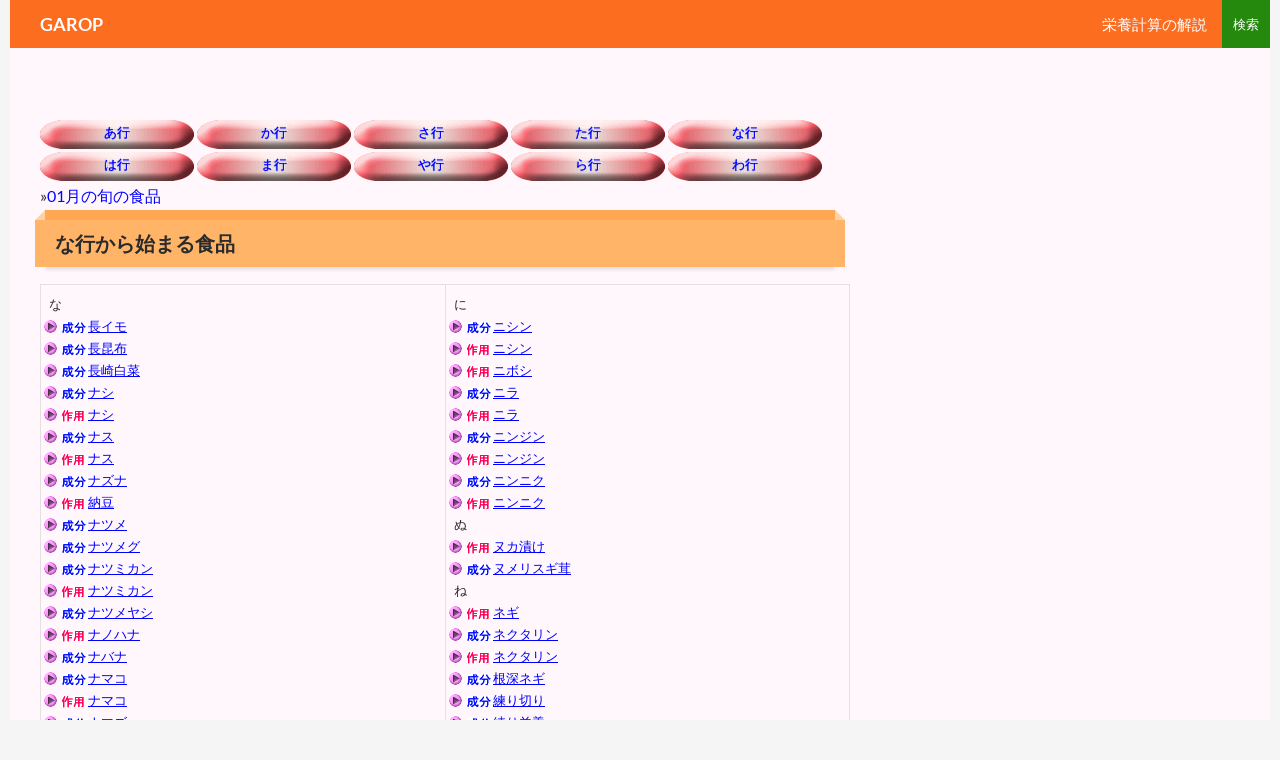

--- FILE ---
content_type: text/html; charset=UTF-8
request_url: https://garop.jp/c3/na/
body_size: 4629
content:
<!DOCTYPE html>
<!--[if IE 7]>
<html class="ie ie7" lang="ja">
<![endif]-->
<!--[if IE 8]>
<html class="ie ie8" lang="ja">
<![endif]-->
<!--[if !(IE 7) | !(IE 8) ]><!-->
<html lang="ja">
<!--<![endif]-->
<!-- 20190326.08.00 -->
<!-- 20260121.19.33 -->
<head>
	<meta charset="UTF-8">
	<meta name="viewport" content="width=device-width">


	<title>な行から始まる食品【GAROP栄養健康サイト】</title>
	<!--[if lt IE 9]>
	<![endif]-->
	<link rel="canonical" href="https://garop.jp/c3/na/" />

<link href="https://garop.jp/wp-content/themes/c-twentyfourteen/joint-top.css?ver=20190116.05" rel="stylesheet" type="text/css" />
<script type='text/javascript' src='https://garop.jp/wp-content/themes/top/js/joint-top.js'></script>



<script>
  (function(i,s,o,g,r,a,m){i['GoogleAnalyticsObject']=r;i[r]=i[r]||function(){
  (i[r].q=i[r].q||[]).push(arguments)},i[r].l=1*new Date();a=s.createElement(o),
  m=s.getElementsByTagName(o)[0];a.async=1;a.src=g;m.parentNode.insertBefore(a,m)
  })(window,document,'script','//www.google-analytics.com/analytics.js','ga');

  ga('create', 'UA-37795815-1', 'auto');
  ga('send', 'pageview');

</script>
<script async src="//pagead2.googlesyndication.com/pagead/js/adsbygoogle.js"></script>
<script>
  (adsbygoogle = window.adsbygoogle || []).push({
    google_ad_client: "ca-pub-9150038366855037",
    enable_page_level_ads: true
  });
</script>

</head>
<body class="page-template page-template-page-ja page-template-page-ja-php page page-id-2136 header-image singular">
<div id="page" class="hfeed site">
	<div id="site-header">


	</div>
	<header id="masthead" class="site-header" role="banner">
		<div class="header-main">
			<div class="site-title"><a href="https://garop.jp/" rel="home">GAROP</a></div>
			<div class="search-toggle">
			</div>

<nav id="primary-navigation" class="site-navigation primary-navigation" role="navigation">
<div class="menu-toggle">メインメニュー</div>
<div class="menu-main-container"><ul id="menu-main" class="nav-menu"><li id="menu-item-2323" class="menu-item menu-item-type-custom menu-item-object-custom menu-item-home menu-item-2323"><a href="https://garop.jp/c3/">栄養計算の解説</a></li>
</ul></div></nav>

		</div>

		<div id="search-container" class="search-box-wrapper hide">
			<div class="search-box">
				
<form role="search" method="get" class="search-form" action="https://garop.jp/c3/">
<input type="search" class="search-field" placeholder="検索" value="" name="s" title="" /><input type="submit" class="search-submit" value="" />
</form>

			</div>
		</div>
	</header><!-- #masthead -->
	<div id="main" class="site-main">
<div id="main-content" class="main-content">

	<div id="primary" class="content-area">
		<div id="content" class="site-content" role="main">

<div class="menu-ja">
<ul>
<li><a href="https://garop.jp/c3/a/">あ行</a></li>
<li><a href="https://garop.jp/c3/ka/">か行</a></li>
<li><a href="https://garop.jp/c3/sa/">さ行</a></li>
<li><a href="https://garop.jp/c3/ta/">た行</a></li>
<li><a href="https://garop.jp/c3/na/">な行</a></li>
<li><a href="https://garop.jp/c3/ha/">は行</a></li>
<li><a href="https://garop.jp/c3/ma/">ま行</a></li>
<li><a href="https://garop.jp/c3/ya/">や行</a></li>
<li><a href="https://garop.jp/c3/ra/">ら行</a></li>
<li><a href="https://garop.jp/c3/wa/">わ行</a></li>
</ul>
</div>

<div class="season">
&raquo;<a href="https://garop.jp/c3/01-season/">01月の旬の食品</a>
</div>

<article id="post-2136" class="post-2136 page type-page status-publish">

	<header class="entry-header"><h1 class="entry-title">な行から始まる食品</h1>
</header><!-- .entry-header -->
	<div class="entry-content">

			
<table class="mts">
<tr>
<td>

な
<ul>
<li><img src="https://garop.jp/wp-content/themes/top/img/1.gif" alt="" /><a href="https://garop.jp/c3/potato/yam.htm">長イモ</a></li>
<li><img src="https://garop.jp/wp-content/themes/top/img/1.gif" alt="" /><a href="https://garop.jp/c3/alga/nagakonnbu.htm">長昆布</a></li>
<li><img src="https://garop.jp/wp-content/themes/top/img/1.gif" alt="" /><a href="https://garop.jp/c3/vegetables/nagasaki_hakusai.htm">長崎白菜</a></li>
<li><img src="https://garop.jp/wp-content/themes/top/img/1.gif" alt="" /><a href="https://garop.jp/c3/fruit/pear.htm">ナシ</a></li>
<li><img src="https://garop.jp/wp-content/themes/top/img/2.gif" alt="" /><a href="https://garop.jp/c3/kudamono/nasi.htm">ナシ</a></li>
<li><img src="https://garop.jp/wp-content/themes/top/img/1.gif" alt="" /><a href="https://garop.jp/c3/vegetables/eggplant.htm">ナス</a></li>
<li><img src="https://garop.jp/wp-content/themes/top/img/2.gif" alt="" /><a href="https://garop.jp/c3/yasai/nasu.htm">ナス</a></li>
<li><img src="https://garop.jp/wp-content/themes/top/img/1.gif" alt="" /><a href="https://garop.jp/c3/vegetables/nazuna-2.htm">ナズナ</a></li>
<li><img src="https://garop.jp/wp-content/themes/top/img/2.gif" alt="" /><a href="https://garop.jp/c3/vg/nattou-2.htm">納豆</a></li>
<li><img src="https://garop.jp/wp-content/themes/top/img/1.gif" alt="" /><a href="https://garop.jp/c3/fruit/juiube.htm">ナツメ</a></li>
<li><img src="https://garop.jp/wp-content/themes/top/img/1.gif" alt="" /><a href="https://garop.jp/c3/seasonings/nutmeg.htm">ナツメグ</a></li>
<li><img src="https://garop.jp/wp-content/themes/top/img/1.gif" alt="" /><a href="https://garop.jp/c3/fruit/natsumikan.htm">ナツミカン</a></li>
<li><img src="https://garop.jp/wp-content/themes/top/img/2.gif" alt="" /><a href="https://garop.jp/c3/kudamono/natumikann.htm">ナツミカン</a></li>
<li><img src="https://garop.jp/wp-content/themes/top/img/1.gif" alt="" /><a href="https://garop.jp/c3/fruit/dates.htm">ナツメヤシ</a></li>
<li><img src="https://garop.jp/wp-content/themes/top/img/2.gif" alt="" /><a href="https://garop.jp/c3/yasai/nanohana.htm">ナノハナ</a></li>
<li><img src="https://garop.jp/wp-content/themes/top/img/1.gif" alt="" /><a href="https://garop.jp/c3/vegetables/rapes.htm">ナバナ</a></li>
<li><img src="https://garop.jp/wp-content/themes/top/img/1.gif" alt="" /><a href="https://garop.jp/c3/fish/namako.htm">ナマコ</a></li>
<li><img src="https://garop.jp/wp-content/themes/top/img/2.gif" alt="" /><a href="https://garop.jp/c3/gyokai/namako-2.htm">ナマコ</a></li>
<li><img src="https://garop.jp/wp-content/themes/top/img/1.gif" alt="" /><a href="https://garop.jp/c3/fish/namazu.htm">ナマズ</a></li>
<li><img src="https://garop.jp/wp-content/themes/top/img/2.gif" alt="" /><a href="https://garop.jp/c3/gyokai/namazu-2.htm">ナマズ</a></li>
<li><img src="https://garop.jp/wp-content/themes/top/img/1.gif" alt="" /><a href="https://garop.jp/c3/seasonings/namien.htm">なみえん</a></li>
<li><img src="https://garop.jp/wp-content/themes/top/img/2.gif" alt="" /><a href="https://garop.jp/c3/mf/namahamu.htm">生ハム</a></li>
<li><img src="https://garop.jp/wp-content/themes/top/img/1.gif" alt="" /><a href="https://garop.jp/c3/mushrooms/nameko.htm">ナメコ</a></li>
<li><img src="https://garop.jp/wp-content/themes/top/img/2.gif" alt="" /><a href="https://garop.jp/c3/vg/nameko-2.htm">ナメコ</a></li>
<li><img src="https://garop.jp/wp-content/themes/top/img/2.gif" alt="" /><a href="https://garop.jp/c3/vg/naraduke.htm">奈良漬け</a></li>
<li><img src="https://garop.jp/wp-content/themes/top/img/1.gif" alt="" /><a href="https://garop.jp/c3/kasi/nanbu-senbei-with-sesame-seeds.htm">南部煎餅/胡</a></li>
<li><img src="https://garop.jp/wp-content/themes/top/img/1.gif" alt="" /><a href="https://garop.jp/c3/kasi/nanbu-senbei-with-peanuts.htm">南部煎餅/落</a></li>
</ul>

に
<ul>
<li><img src="https://garop.jp/wp-content/themes/top/img/1.gif" alt="" /><a href="https://garop.jp/c3/vegetables/bitter-gourd.htm">ニガウリ</a></li>
<li><img src="https://garop.jp/wp-content/themes/top/img/2.gif" alt="" /><a href="https://garop.jp/c3/yasai/nigauri-3.htm">ニガウリ</a></li>
<li><img src="https://garop.jp/wp-content/themes/top/img/1.gif" alt="" /><a href="https://garop.jp/c3/fish/nigisu.htm">ニギス</a></li>
<li><img src="https://garop.jp/wp-content/themes/top/img/1.gif" alt="" /><a href="https://garop.jp/c3/kasi/meat-and-vegetables.htm">肉まん</a></li>
<li><img src="https://garop.jp/wp-content/themes/top/img/1.gif" alt="" /><a href="https://garop.jp/c3/fish/nijimasu.htm">ニジマス</a></li>
<li><img src="https://garop.jp/wp-content/themes/top/img/2.gif" alt="" /><a href="https://garop.jp/c3/gyokai/nijimasu-2.htm">ニジマス</a></li>
<li><img src="https://garop.jp/wp-content/themes/top/img/1.gif" alt="" /><a href="https://garop.jp/c3/seasonings/niboshi-extract.htm">煮干しだし</a></li>
<li><img src="https://garop.jp/wp-content/themes/top/img/1.gif" alt="" /><a href="https://garop.jp/c3/seasonings/garlic-paste.htm">大蒜/おろし</a></li>
</ul>
</td>
<td>

に
<ul>
<li><img src="https://garop.jp/wp-content/themes/top/img/1.gif" alt="" /><a href="https://garop.jp/c3/fish/nishin.htm">ニシン</a></li>
<li><img src="https://garop.jp/wp-content/themes/top/img/2.gif" alt="" /><a href="https://garop.jp/c3/gyokai/nisinn.htm">ニシン</a></li>
<li><img src="https://garop.jp/wp-content/themes/top/img/2.gif" alt="" /><a href="https://garop.jp/c3/gyokai/nibosi.htm">ニボシ</a></li>
<li><img src="https://garop.jp/wp-content/themes/top/img/1.gif" alt="" /><a href="https://garop.jp/c3/vegetables/scallion.htm">ニラ</a></li>
<li><img src="https://garop.jp/wp-content/themes/top/img/2.gif" alt="" /><a href="https://garop.jp/c3/yasai/nira.htm">ニラ</a></li>
<li><img src="https://garop.jp/wp-content/themes/top/img/1.gif" alt="" /><a href="https://garop.jp/c3/vegetables/carrot.htm">ニンジン</a></li>
<li><img src="https://garop.jp/wp-content/themes/top/img/2.gif" alt="" /><a href="https://garop.jp/c3/yasai/ninnjinn.htm">ニンジン</a></li>
<li><img src="https://garop.jp/wp-content/themes/top/img/1.gif" alt="" /><a href="https://garop.jp/c3/vegetables/garlic.htm">ニンニク</a></li>
<li><img src="https://garop.jp/wp-content/themes/top/img/2.gif" alt="" /><a href="https://garop.jp/c3/yasai/garlic-2.htm">ニンニク</a></li>
</ul>

ぬ
<ul>
<li><img src="https://garop.jp/wp-content/themes/top/img/2.gif" alt="" /><a href="https://garop.jp/c3/vg/nukaduke.htm">ヌカ漬け</a></li>
<li><img src="https://garop.jp/wp-content/themes/top/img/1.gif" alt="" /><a href="https://garop.jp/c3/mushrooms/numerisugitake.htm">ヌメリスギ茸</a></li>
</ul>

ね
<ul>
<li><img src="https://garop.jp/wp-content/themes/top/img/2.gif" alt="" /><a href="https://garop.jp/c3/yasai/negi-2.htm">ネギ</a></li>
<li><img src="https://garop.jp/wp-content/themes/top/img/1.gif" alt="" /><a href="https://garop.jp/c3/fruit/nekutarinn.htm">ネクタリン</a></li>
<li><img src="https://garop.jp/wp-content/themes/top/img/2.gif" alt="" /><a href="https://garop.jp/c3/kudamono/nekutarin.htm">ネクタリン</a></li>
<li><img src="https://garop.jp/wp-content/themes/top/img/1.gif" alt="" /><a href="https://garop.jp/c3/vegetables/negi.htm">根深ネギ</a></li>
<li><img src="https://garop.jp/wp-content/themes/top/img/1.gif" alt="" /><a href="https://garop.jp/c3/kasi/nerikiri.htm">練り切り</a></li>
<li><img src="https://garop.jp/wp-content/themes/top/img/1.gif" alt="" /><a href="https://garop.jp/c3/kasi/neri-yokan.htm">練り羊羹</a></li>

</ul>

の
<ul>
<li><img src="https://garop.jp/wp-content/themes/top/img/1.gif" alt="" /><a href="https://garop.jp/c3/seasonings/koikuchi-shoyu.htm">濃口醤油</a></li>
<li><img src="https://garop.jp/wp-content/themes/top/img/1.gif" alt="" /><a href="https://garop.jp/c3/seasonings/worcester-sauces-thick-type.htm">濃厚ソース</a></li>
<li><img src="https://garop.jp/wp-content/themes/top/img/1.gif" alt="" /><a href="https://garop.jp/c3/vegetables/nozawana.htm">ノザワナ</a></li>
<li><img src="https://garop.jp/wp-content/themes/top/img/2.gif" alt="" /><a href="https://garop.jp/c3/yasai/nozawana-2.htm">ノザワナ</a></li>
<li><img src="https://garop.jp/wp-content/themes/top/img/1.gif" alt="" /><a href="https://garop.jp/c3/vegetables/red_garlic.htm">ノビル</a></li>
<li><img src="https://garop.jp/wp-content/themes/top/img/2.gif" alt="" /><a href="https://garop.jp/c3/yasai/nobiru-2.htm">ノビル</a></li>
<li><img src="https://garop.jp/wp-content/themes/top/img/1.gif" alt="" /><a href="https://garop.jp/c3/alga/nori.htm">ノリ</a></li>
<li><img src="https://garop.jp/wp-content/themes/top/img/2.gif" alt="" /><a href="https://garop.jp/c3/vg/nori-2.htm">ノリ</a></li>
</ul>
</td>
</tr>
</table>
	</div><!-- .entry-content -->
</article><!-- #post-## -->


<div class="ad_center1">

<div style="float:left;margin:0 5px 10px 0;font-size:13px;min-width:50%;">
<script async src="//pagead2.googlesyndication.com/pagead/js/adsbygoogle.js"></script>
<!-- garop下左336x280 -->
<ins class="adsbygoogle"
     style="display:inline-block;width:336px;height:280px"
     data-ad-client="ca-pub-9150038366855037"
     data-ad-slot="6648365213"></ins>
<script>
(adsbygoogle = window.adsbygoogle || []).push({});
</script>
</div>
<div style="float:left;margin:0;min-width:49%;">
<script async src="//pagead2.googlesyndication.com/pagead/js/adsbygoogle.js"></script>
<!-- garop下右336x280 -->
<ins class="adsbygoogle"
     style="display:inline-block;width:336px;height:280px"
     data-ad-client="ca-pub-9150038366855037"
     data-ad-slot="2978522653"></ins>
<script>
(adsbygoogle = window.adsbygoogle || []).push({});
</script>
</div>


</div>
<div style="clear:both;"></div>



<div class="wp_sb"><hr /><div style="clear: both;"></div>
<div class="sns">
<ul class="sns">

<li class="twitter">
<a href="https://twitter.com/share?text=%E3%81%AA%E8%A1%8C%E3%81%8B%E3%82%89%E5%A7%8B%E3%81%BE%E3%82%8B%E9%A3%9F%E5%93%81&url=https%3A%2F%2Fgarop.jp%2Fc3%2Fna%2F" target="_blank">
<i class="icon-twitter"></i>Twitter</a>
</li>

<li class="facebook">
<a href="https://www.facebook.com/sharer/sharer.php?u=https%3A%2F%2Fgarop.jp%2Fc3%2Fna%2F" target="_blank">
<i class="icon-facebook"></i>Facebook</a>
</li>

<li class="googleplus">
<a href="https://plus.google.com/share?url=https%3A%2F%2Fgarop.jp%2Fc3%2Fna%2F" target="_blank">
<i class="icon-googleplus"></i>Google</a>
</li>

<li class="hatebu">
<a href="http://b.hatena.ne.jp/add?mode=confirm&url=https%3A%2F%2Fgarop.jp%2Fc3%2Fna%2F&title=%E3%81%AA%E8%A1%8C%E3%81%8B%E3%82%89%E5%A7%8B%E3%81%BE%E3%82%8B%E9%A3%9F%E5%93%81" target="_blank">
<i class="icon-hatena"></i>はてブ</a>
</li>

</ul>
</div>
<div style="clear: both;"></div>
</div>



		</div><!-- #content -->
	</div><!-- #primary -->

<div id="content-sidebar" class="content-sidebar widget-area" role="complementary">
<div class="ad_right1">

<script async src="//pagead2.googlesyndication.com/pagead/js/adsbygoogle.js"></script>
<!-- garop右300x600 -->
<ins class="adsbygoogle"
     style="display:inline-block;width:300px;height:600px"
     data-ad-client="ca-pub-9150038366855037"
     data-ad-slot="6060493072"></ins>
<script>
(adsbygoogle = window.adsbygoogle || []).push({});
</script>



</div>

<div id="sidebar-list-deformation">
	
<aside id="diamond-bloglist" class="widget DiamondBL_widget_endView"><h1 class="widget-title">カテゴリトップ</h1>
<ul><li><b><a href="https://garop.jp/c3/">栄養計算の解説</a></b></li></ul>
</aside>

<aside id="text-96" class="widget widget_text"><h1 class="widget-title">カロリーと 栄養計算</h1>
<div class="textwidget">
<div class="sld_img">
<ul>
<li><a href="https://garop.jp/c3/fruit/"><img src="https://garop.jp/c3/wp-content/themes/c-twentyfourteen/images/food/fruit.gif" class="img_top" alt="果物のカロリー" /></a></li>
<li><a href="https://garop.jp/c3/vegetables/"><img src="https://garop.jp/c3/wp-content/themes/c-twentyfourteen/images/food/vegetables.gif" class="img_top" alt="野菜のカロリー" /></a></li>
<li><a href="https://garop.jp/c3/fish/"><img src="https://garop.jp/c3/wp-content/themes/c-twentyfourteen/images/food/fish.gif" class="img_top" alt="魚介のカロリー" /></a></li>
<li><a href="https://garop.jp/c3/beans/"><img src="https://garop.jp/c3/wp-content/themes/c-twentyfourteen/images/food/beans.gif" class="img_top" alt="豆のカロリー" /></a></li>
<li><a href="https://garop.jp/c3/tane/"><img src="https://garop.jp/c3/wp-content/themes/c-twentyfourteen/images/food/tane.gif" class="img_top" alt="種実のカロリー" /></a></li>
<li><a href="https://garop.jp/c3/cereals/"><img src="https://garop.jp/c3/wp-content/themes/c-twentyfourteen/images/food/cereals.gif" class="img_top" alt="穀類のカロリー" /></a></li>
<li><a href="https://garop.jp/c3/meat/"><img src="https://garop.jp/c3/wp-content/themes/c-twentyfourteen/images/food/meat.gif" class="img_top" alt="肉" /></a></li>
<li><a href="https://garop.jp/c3/milk/"><img src="https://garop.jp/c3/wp-content/themes/c-twentyfourteen/images/food/milk.gif" class="img_top" alt="乳" /></a></li>
<li><a href="https://garop.jp/c3/potato/"><img src="https://garop.jp/c3/wp-content/themes/c-twentyfourteen/images/food/potato.gif" class="img_top" alt="いも" /></a></li>
<li><a href="https://garop.jp/c3/alga/"><img src="https://garop.jp/c3/wp-content/themes/c-twentyfourteen/images/food/alga.gif" class="img_top" alt="藻" /></a></li>
<li><a href="https://garop.jp/c3/mushrooms/"><img src="https://garop.jp/c3/wp-content/themes/c-twentyfourteen/images/food/mushrooms.gif" class="img_top" alt="きのこ" /></a></li>
<li><a href="https://garop.jp/c3/beverages/"><img src="https://garop.jp/c3/wp-content/themes/c-twentyfourteen/images/food/beverages.gif" class="img_top" alt="飲料" /></a></li>
<li><a href="https://garop.jp/c3/kasi/"><img src="https://garop.jp/c3/wp-content/themes/c-twentyfourteen/images/food/kasi.gif" class="img_top" alt="菓子" /></a></li>
<li><a href="https://garop.jp/c3/seasonings/"><img src="https://garop.jp/c3/wp-content/themes/c-twentyfourteen/images/food/seasonings.gif" class="img_top" alt="調味料" /></a></li>
<li><a href="https://garop.jp/c3/eggs/"><img src="https://garop.jp/c3/wp-content/themes/c-twentyfourteen/images/food/eggs.gif" class="img_top" alt="たまご" /></a></li>
<li><a href="https://garop.jp/c3/oils/"><img src="https://garop.jp/c3/wp-content/themes/c-twentyfourteen/images/food/oils.gif" class="img_top" alt="油脂" /></a></li>
<li><a href="https://garop.jp/c3/sugars/"><img src="https://garop.jp/c3/wp-content/themes/c-twentyfourteen/images/food/sugars.gif" class="img_top" alt="砂糖" /></a></li>
<li><a href="https://garop.jp/c3/process/"><img src="https://garop.jp/c3/wp-content/themes/c-twentyfourteen/images/food/process.gif" class="img_top" alt="加工品" /></a></li>
</ul>
</div>
</div>
</aside>

<aside id="text-97" class="widget widget_text"><h1 class="widget-title">期待される 効能 効果 効用</h1>
<div class="textwidget">
<div class="sld_img">
<ul>
<li><a href="https://garop.jp/c3/kudamono/"><img src="https://garop.jp/c3/wp-content/themes/c-twentyfourteen/images/food/kudamono.gif" class="img_top" alt="果物の効能・栄養" /></a></li>
<li><a href="https://garop.jp/c3/yasai/"><img src="https://garop.jp/c3/wp-content/themes/c-twentyfourteen/images/food/yasai.gif" class="img_top" alt="野菜の効能・栄養" /></a></li>
<li><a href="https://garop.jp/c3/gyokai/"><img src="https://garop.jp/c3/wp-content/themes/c-twentyfourteen/images/food/gyokai.gif" class="img_top" alt="魚介の効能・栄養" /></a></li>
<li><a href="https://garop.jp/c3/vg/"><img src="https://garop.jp/c3/wp-content/themes/c-twentyfourteen/images/food/vg.gif" class="img_top" alt="豆・穀・茸・漬物等の効能・栄養" /></a></li>
<li><a href="https://garop.jp/c3/mf/"><img src="https://garop.jp/c3/wp-content/themes/c-twentyfourteen/images/food/mf.gif" class="img_top" alt="肉・乳・卵・チーズの効能・栄養" /></a></li>
<li><a href="https://garop.jp/c3/tn/"><img src="https://garop.jp/c3/wp-content/themes/c-twentyfourteen/images/food/tn.gif" class="img_top" alt="調味料・飲料類の効能・栄養" /></a></li>
</ul>
</div>
</div>
</aside>

<aside id="text-95" class="widget widget_text">
<h1 class="widget-title">各カテゴリトップ</h1>
<div class="sld_back">
<ul>
<li><b><a href="https://garop.jp/c7/">カロリー計算</a></b></li>
<li><b><a href="https://garop.jp/c2/">生活力アップ</a></b></li>
<li><b><a href="https://garop.jp/c4/">ヘルス！雑学</a></b></li>
<li><b><a href="https://garop.jp/c5/">サプリメントとハーブ</a></b></li>
<li><b><a href="https://garop.jp/c6/">食べ物話の種</a></b></li>
</ul>
</div>
</aside>

<aside id="text-99" class="widget widget_text"><h1 class="widget-title">五十音別と旬</h1>
<div class="textwidget">
<div class="sld_back">
<ul>
<li><a href="https://garop.jp/c3/a/">あいうえお順</a></li>
<li><a href="https://garop.jp/c3/01-season/">01月の旬の食材</a></li>
</ul>
</div>
</div>
</aside>

</div><!-- #sidebar-list-deformation -->
</div><!-- #content-sidebar -->
</div><!-- #main-content -->


<input type="hidden" id="title" value="な行から始まる食品" />
<input type="hidden" id="pltwo" value="na" />

		</div><!-- #main -->

		<footer id="colophon" class="site-footer" role="contentinfo">


<div id="supplementary">
<div id="footer-sidebar" class="footer-sidebar widget-area" role="complementary">
<aside class="widget widget_text"><h1 class="widget-title">トップページへ</h1>
<div class="textwidget">
<ul>
<li><a href="https://garop.jp/" rel="home">GAROP</a></li>
</ul>
</div>
</aside><aside class="widget widget_text">
<h1 class="widget-title">ご利用にあたって</h1>
<div class="textwidget">
<ul>
<li><a href="https://garop.jp/zzz/mail/form.html" rel="home">プライバシーポリシー</a></li>
</ul>
</div>
</aside></div>
<!-- #footer-sidebar -->
</div><!-- #supplementary -->


			<div class="site-info">
				<span class="out-link"></span>
			</div><!-- .site-info -->
		</footer><!-- #colophon -->
	</div><!-- #page -->


	<link rel='stylesheet' id='jointcss-css'  href='https://garop.jp/wp-content/themes/c-twentyfourteen/joint-bottom.css' type='text/css' media='all' />
<script type='text/javascript' src='https://garop.jp/wp-content/themes/top/js/joint-bottom.js?ver=20190116.05'></script>


</body>
</html>


--- FILE ---
content_type: text/html; charset=utf-8
request_url: https://www.google.com/recaptcha/api2/aframe
body_size: 268
content:
<!DOCTYPE HTML><html><head><meta http-equiv="content-type" content="text/html; charset=UTF-8"></head><body><script nonce="PhzwmGW4fsGMk0Ne5uxYiA">/** Anti-fraud and anti-abuse applications only. See google.com/recaptcha */ try{var clients={'sodar':'https://pagead2.googlesyndication.com/pagead/sodar?'};window.addEventListener("message",function(a){try{if(a.source===window.parent){var b=JSON.parse(a.data);var c=clients[b['id']];if(c){var d=document.createElement('img');d.src=c+b['params']+'&rc='+(localStorage.getItem("rc::a")?sessionStorage.getItem("rc::b"):"");window.document.body.appendChild(d);sessionStorage.setItem("rc::e",parseInt(sessionStorage.getItem("rc::e")||0)+1);localStorage.setItem("rc::h",'1768991605515');}}}catch(b){}});window.parent.postMessage("_grecaptcha_ready", "*");}catch(b){}</script></body></html>